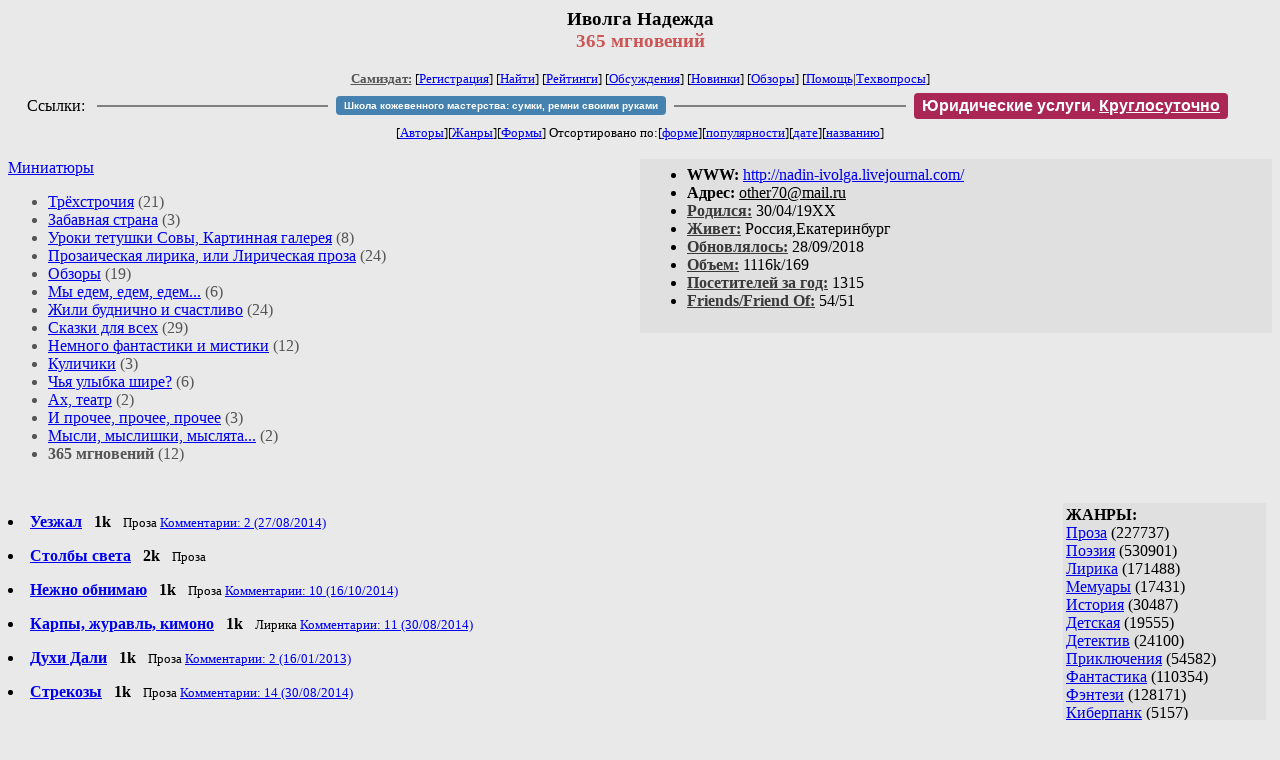

--- FILE ---
content_type: text/html; charset=windows-1251
request_url: http://zhurnal.lib.ru/i/iwolga_n_w/index_15.shtml
body_size: 6780
content:
<html>
<head>
        <title>Самиздат/Иволга Надежда. 365 мгновений</title>
	<link rel="openid.server" href="http://samlib.ru/cgi-bin/oid_login" />
        <link rel="openid2.provider" href="http://samlib.ru/cgi-bin/oid_login" />
</head>
<body bgcolor="#e9e9e9" >
<center>
<h3>Иволга Надежда<br>
<font color="#cc5555">365 мгновений</font></h3>

<font size=-1>
<!-- ----- Первый блок ссылок ----------- -->
<a href=/><font color="#555555"><b>Самиздат:</b></font></a>
<!-- ---------- Кнопка регистрации ------ --> 


[<A HREF="/cgi-bin/login">Регистрация</A>]
 

<!-- ------------------------------------ -->
[<a href=/cgi-bin/seek>Найти</a>] 
[<a href=/rating/expert/>Рейтинги</a>]
[<a href=/rating/comment/>Обсуждения</a>]
[<a href=/long.shtml>Новинки</a>]
[<a href=/janr/index_janr_time23-1.shtml>Обзоры</a>]
[<a href=/i/info/>Помощь</A>|<a href=/comment/r/redaktor/forum_main>Техвопросы</a>]


<table width=98%><tr><td>
<table width=98% style="display: block !important"><tr>

<td>Ссылки:</td>

<td><script>(function (w, d, s) { var t = d.getElementsByTagName(s)[0], j = d.createElement(s); j.async = true; j.charset="utf-8"; var dt = new Date(); j.src = 'https://offfy.com/domain/moshkow/general.js?'+dt.getFullYear()+''+dt.getMonth()+''+dt.getDate()+''+dt.getHours(); t.parentNode.insertBefore(j, t); })(window, document, 'script');</script></td>

<td> </td><td width=33%><hr noshade></td><td> </td>

<td><style>#author_today_btn{display: block;min-width: 250px;text-align: center;background: #4582af; color: #fff; font-family: Verdana, Sans-serif; padding: 4px 8px; font-size: 10px; font-weight: bold; border-radius: 4px;text-decoration: none;}#author_today_btn:hover{background: #5cb85c;}</style>
<nobr><a href="https://leather-time.ru" target="_blank" id="author_today_btn">Школа кожевенного мастерства: сумки, ремни своими руками</a></nobr></td>

<td> </td><td width=33%><hr noshade></td><td> </td>

<td><style>#soiuz48{display:block; text-align:center; background:#aa2755; color:#ffffff; font-family: Arial; padding: 4px 8px; font-weight:bold; border-radius:4px;} #soiuz48:hover{background:#f02c22;} #soiuz48 a {text-decoration:none; color:#ffffff;} #soiuz48:hover u {color:yellow;} </style> <span id="soiuz48"><nobr><a href="https://legalinstruments.ru" target="_blank">Юридические услуги. <u>Круглосуточно</u></a></nobr></span></td>


<!-- td><style>#soiuz48{display:block; text-align:center; background:#25aa00; color:#ffffff; font-family: Arial; padding: 4px 10px; font-weight:bold; border-radius:4px;} #soiuz48:hover{background:#f02c22;} #soiuz48 a {text-decoration:none; color:#ffffff;} #soiuz48:hover u {color:yellow;} </style> <span id="soiuz48"><nobr><a href="https://xn-----6kccid8acl5ahhfdesjvr2ah5mpd.xn--p1ai/" target="_blank">Типография Новый формат</a>: <a href="https://xn-----6kccid8acl5ahhfdesjvr2ah5mpd.xn--p1ai/" target="_blank"><u>Издать свою книгу</u></a></nobr></span></td -->

</tr></table>
</td></tr></table>


<!-- table width=98%><tr><td>
<table width=98% style="display: block !important"><tr>

<td> </td><td width=40%><hr noshade></td><td> </td>

<ban ner>

<td> </td><td width=40%><hr noshade></td><td> </td>

<td>Ссылки</td>

</tr></table>
</td></tr></table -->


<!-------- Второй блок ссылок  ------->
[<A HREF=/
>Авторы</A>][<A HREF=/janr/
>Жанры</A>][<A HREF=/type/
>Формы</A>]

Отсортировано <nobr>по:[<A  HREF=./              
>форме</A>][<A        HREF=indexvote.shtml 
>популярности</A>][<A HREF=indexdate.shtml 
>дате</A>][<A         HREF=indextitle.shtml
>названию</A>]</nobr>
</font>
</center>

<!----   Блок шапки (сведения об авторе) ----------->

<br>
<table width=50% align=right bgcolor="#e0e0e0" cellpadding=5>
<tr><td>
<ul>
 <li><b>WWW:</b> <noindex><a href="http://nadin-ivolga.livejournal.com/">http://nadin-ivolga.livejournal.com/</a></noindex>
 <li><b>Aдpeс:</b> <u>&#111&#116&#104&#101&#114&#55&#48&#64&#109&#97&#105&#108&#46&#114&#117</u>
 <li><b><a href=/rating/bday/><font color=#393939>Родился:</font></a></b> 30/04/19XX
 <li><b><a href=/rating/town/><font color=#393939>Живет:</font></a></b> Россия,Екатеринбург
 <li><b><a href=/long.shtml><font color=#393939>Обновлялось:</font></a></b> 28/09/2018
 <li><b><a href=/rating/size/><font color=#393939>Объем:</font></a></b> 1116k/169
 <li><b><a href=stat.shtml><font color=#393939>Посетителей за год:</font></a></b> 1315
 <li><b><a href=/cgi-bin/frlist?DIR=i/iwolga_n_w><font color=#393939>Friends/Friend Of:</font></a></b> 54/51
</ul>
</td></tr></table>

<font color="#555555">
<a href=./>Миниатюры</a><br>

<ul>
<li><a href=index_1.shtml>Трёхстрочия</a> (21)
<li><a href=index_2.shtml>Забавная страна</a> (3)
<li><a href=index_3.shtml>Уроки тетушки Совы, Картинная галерея</a> (8)
<li><a href=index_4.shtml>Прозаическая лирика, или Лирическая проза</a> (24)
<li><a href=index_5.shtml>Обзоры</a> (19)
<li><a href=index_6.shtml>Мы едем, едем, едем...</a> (6)
<li><a href=index_7.shtml>Жили буднично и счастливо</a> (24)
<li><a href=index_8.shtml>Сказки для всех</a> (29)
<li><a href=index_9.shtml>Немного фантастики и мистики</a> (12)
<li><a href=index_10.shtml>Куличики</a> (3)
<li><a href=index_11.shtml>Чья улыбка шире?</a> (6)
<li><a href=index_12.shtml>Ах, театр</a> (2)
<li><a href=index_13.shtml>И прочее, прочее, прочее</a> (3)
<li><a href=index_14.shtml>Мысли, мыслишки, мыслята...</a> (2)
<li><b>365 мгновений</b> (12)

</ul>

</font>
<br clear=all>


<!-- ----------------- Блок управления разделом ------------------------ -->
<!-- ----- Блок управления, появляется только у автора и модератора ---- -->



<!-- ------------------------------------------------------------------- -->


<!-- ---------------- Врезка ЖАНРЫ ---------------- -->
 
<table align=right cellspacing=6 cellpadding=3>

<!-- tr><td width=200><Z_LITERA0></td></tr -->

<tr><td bgcolor="#e0e0e0">

<b>ЖАНРЫ:</b><br><a href=/janr/index_janr_5-1.shtml>Проза</a> (227737) <br> 
<a href=/janr/index_janr_4-1.shtml>Поэзия</a> (530901) <br> 
<a href=/janr/index_janr_3-1.shtml>Лирика</a> (171488) <br> 
<a href=/janr/index_janr_19-1.shtml>Мемуары</a> (17431) <br> 
<a href=/janr/index_janr_26-1.shtml>История</a> (30487) <br> 
<a href=/janr/index_janr_29-1.shtml>Детская</a> (19555) <br> 
<a href=/janr/index_janr_2-1.shtml>Детектив</a> (24100) <br> 
<a href=/janr/index_janr_25-1.shtml>Приключения</a> (54582) <br> 
<a href=/janr/index_janr_1-1.shtml>Фантастика</a> (110354) <br> 
<a href=/janr/index_janr_24-1.shtml>Фэнтези</a> (128171) <br> 
<a href=/janr/index_janr_22-1.shtml>Киберпанк</a> (5157) <br> 
<a href=/janr/index_janr_35-1.shtml>Фанфик</a> (9198) <br> 
<a href=/janr/index_janr_36-1.shtml>AI-Generated</a> (91) <br> 
<a href=/janr/index_janr_11-1.shtml>Публицистика</a> (46973) <br> 
<a href=/janr/index_janr_32-1.shtml>События</a> (13038) <br> 
<a href=/janr/index_janr_23-1.shtml>Литобзор</a> (12281) <br> 
<a href=/janr/index_janr_9-1.shtml>Критика</a> (14597) <br> 
<a href=/janr/index_janr_15-1.shtml>Философия</a> (70334) <br> 
<a href=/janr/index_janr_13-1.shtml>Религия</a> (18835) <br> 
<a href=/janr/index_janr_14-1.shtml>Эзотерика</a> (16270) <br> 
<a href=/janr/index_janr_18-1.shtml>Оккультизм</a> (2253) <br> 
<a href=/janr/index_janr_17-1.shtml>Мистика</a> (35234) <br> 
<a href=/janr/index_janr_30-1.shtml>Хоррор</a> (11536) <br> 
<a href=/janr/index_janr_28-1.shtml>Политика</a> (23454) <br> 

<a href=/janr/index_janr_12-1.shtml>Любовный роман</a> (25571) <br> 
<a href=/janr/index_janr_20-1.shtml>Естествознание</a> (14069) <br> 
<a href=/janr/index_janr_21-1.shtml>Изобретательство</a> (2977) <br> 
<a href=/janr/index_janr_8-1.shtml>Юмор</a> (76092) <br> 
<a href=/janr/index_janr_27-1.shtml>Байки</a> (10518) <br> 
<a href=/janr/index_janr_31-1.shtml>Пародии</a> (8174) <br> 
<a href=/janr/index_janr_10-1.shtml>Переводы</a> (22884) <br> 
<a href=/janr/index_janr_16-1.shtml>Сказки</a> (25244) <br> 
<a href=/janr/index_janr_6-1.shtml>Драматургия</a> (5734) <br> 
<a href=/janr/index_janr_33-1.shtml>Постмодернизм</a> (9012) <br> 
<a href=/janr/index_janr_34-1.shtml>Foreign+Translat</a> (1723) <br> 
<br /><br><font size=-1><b>РУЛЕТКА:</b><br><a href=/f/fialkina_k/volki.shtml>Я ненавижу оборотней</a><br>
<a href=/g/grishina_irina_nikolaewna/01.shtml>Ах, почему Он не </a><br>
<a href=/s/sokoloff_a_b/1avril.shtml>День смеха - история </a><br><a href=/t/taneewa_h_w/rating1.shtml
>Рекомендует Хэленка</a><br>
<br><font size=-1><b>ВСЕГО В ЖУРНАЛЕ:</b><br>&nbsp;Авторов: <b>109619</b><br>
&nbsp;Произведений: <b>1722612</b><br><!--banner-->
<p>
<!--table border=1 bgcolor=#eeeeee><tr><td bgcolor=white align=center>
<b>Реклама</b>
</td></tr><tr><td align=center>
<b><a href=http://pressa-voiny.ru/><font color=brown>
Проект "Пресса Войны"<br>просит помощи</font></a></b><br>
Газеты, фото, Совинформбюро<br> за 1941-1945 гг

</td></tr></table-->

<p>
<a href=/r/ru1000/ru.shtml>Список известности России</a>
<p>
<b>СМ. ТАКЖЕ:<br>
<a href=http://world.lib.ru><b>Заграница.lib.ru</b></a></b> | 
<a href=/a/aktualxnoe_i/>Интервью СИ</a><br>
<a href=http://music.lib.ru/><b>Музыка.lib.ru</b></a> |
<a href=http://turizm.lib.ru><b>Туризм.lib.ru</b></a><br>
<a href=http://www.artlib.ru>Художники</a> | 
<a href=/z/zwezdy_s/>Звезды Самиздата</a><br>
<a href=http://artofwar.ru>ArtOfWar</a> | 
<a href=http://okopka.ru>Okopka.ru</a><br>
<a href=/s/samizdat10/samizdat10.shtml>Фильм про "Самиздат"</a><br>
<b>Уровень Шума:<br>
<a href=https://www.youtube.com/watch?v=dLzrqnogcXA
>Интервью про "Самиздат"</a></b>

<p>
<b>НАШИ КОНКУРСЫ:</b><br><b>
<a href=/k/konkurs_r_r/prawilakonkursa.shtml>Нереальная новелла</a><br>
<a href=/d/detektiwklub/01rd26.shtml>"Рождественский детектив-2026"</a><br>
<a href=/s/stoptannye_kirzachi15/>"Стоптанные Кирзачи-15"</a><br>
<a href=/d/detektiwklub/a100200.shtml>"Арена Детективов" АД-9</a><br>

</b><br>
<a name=o></a><!--/banner-->
<br /><br><font size=-1><b>16/01 <font color=red>ПОЗДРАВЛЯЕМ</font>:</b></font><br>&nbsp;<a href=/a/a_e_f/>А Е.Ф.</a><br>
&nbsp;<a href=/g/gorbunowa_e_s/>Березкина Е.С.</a><br>
&nbsp;<a href=/b/bespalow_s_a/>Беспалов С.А.</a><br>
&nbsp;<a href=/b/beshencew_m_w/>Бешенцев М.В.</a><br>
&nbsp;<a href=/b/bobylxkowa_t_w/>Бобылькова Т.В.</a><br>
&nbsp;<a href=/b/bombickij_j_g/>Бомбицкий Ю.Г.</a><br>
&nbsp;<a href=/b/brik_w_a/>Брик В.</a><br>
&nbsp;<a href=/b/brower_a_b/>Бровер А.Б.</a><br>
&nbsp;<a href=/b/brussuew_aleksandr_mihajlowich/>Бруссуев А.М.</a><br>
&nbsp;<a href=/w/wahonin_a_e/>Вахонин А.Е.</a><br>
&nbsp;<a href=/w/wira/>Вира</a><br>
&nbsp;<a href=/w/wolk_anastasija_aleksandrowna/>Волк А.А.</a><br>
&nbsp;<a href=/w/wolkowa_n_l/>Волкова Н.Л.</a><br>
&nbsp;<a href=/i/ignat_a/>Воронов И.А.</a><br>
&nbsp;<a href=/g/gorbowa_swetlana_aleksewna/>Горбова С.А.</a><br>
&nbsp;<a href=/a/aleksandr_gulij/>Гулий А.</a><br>
&nbsp;<a href=/d/dewjashin_d_e/>Девяшин Д.Э.</a><br>
&nbsp;<a href=/d/dmitrij_eduardowich/>Девяшин Д.Э.</a><br>
&nbsp;<a href=/d/demidchenko_andrej_wladimirowich/>Демидченко А.В.</a><br>
&nbsp;<a href=/d/denisenko_d_w/>Денисенко Д.В.</a><br>
&nbsp;<a href=/e/egorowa_sofija_aleksandrowna/>Егорова С.А.</a><br>
&nbsp;<a href=/z/zhdanow_n_n/>Жданов Н.Н.</a><br>
&nbsp;<a href=/z/zinowxewa_anastasija_aleksandrowna/>Зиновьева А.А.</a><br>
&nbsp;<a href=/z/zinowxewa_a/>Зиновьева А.</a><br>
&nbsp;<a href=/z/zlotnikow_r_g/>Злотников Р.Г.</a><br>
&nbsp;<a href=/i/izmajlow_j_w/>Измайлов Я.В.</a><br>
&nbsp;<a href=/k/kazancew_andrej/>Казанцев А.</a><br>
&nbsp;<a href=/k/katrushina_j_a/>Катрушина Ю.А.</a><br>
&nbsp;<a href=/k/komarnickij_p_s/>Комарницкий П.С.</a><br>
&nbsp;<a href=/k/kosicyna_w_w/>Косицына В.В.</a><br>
&nbsp;<a href=/k/kocherow_s_d/>Кочеров С.Д.</a><br>
&nbsp;<a href=/k/kuklin_denis_walentinowich/>Куклин Д., Манохин П.</a><br>
&nbsp;<a href=/c/chero_t/>Кучеров К.Ю.</a><br>
&nbsp;<a href=/i/iwanow_i_a/>Лапа Т.</a><br>
&nbsp;<a href=/l/laptienko_j_p/>Лаптиенко Ю.П.</a><br>
&nbsp;<a href=/l/lewickaja_a/>Левицкая А.</a><br>
&nbsp;<a href=/l/ledi_otrazhenie/>Леди О.</a><br>
&nbsp;<a href=/e/earanejlin/>Лей А.</a><br>
&nbsp;<a href=/l/lesowskaja_a_o/>Лесовская А.</a><br>
&nbsp;<a href=/l/lukashina_e_a/>Лукашина Е.</a><br>
&nbsp;<a href=/l/ljubarskaja_a_w/>Любарская А.В.</a><br>
&nbsp;<a href=/m/makowskij_w_m/>Маковский В.М.</a><br>
&nbsp;<a href=/m/malewina_a_e/>Малевина А.Е.</a><br>
&nbsp;<a href=/m/malikow_s/>Маликов С.А.</a><br>
&nbsp;<a href=/m/malina_l/>Малина Л.</a><br>
&nbsp;<a href=/m/marrobezruk_w_r/>Марро В.</a><br>
&nbsp;<a href=/m/mizonow_s_w/>Мизонов С.В.</a><br>
&nbsp;<a href=/m/mishina_s_a/>Мишина С.А.</a><br>
&nbsp;<a href=/o/owchinnikowa_lada_olegowna/>Овчинникова Л.О.</a><br>
&nbsp;<a href=/o/ol_r_i/>Ол Р.И.</a><br>
&nbsp;<a href=/o/ol_runk/>Ол Р.М.</a><br>
&nbsp;<a href=/p/poljankin_w_a/>Полянкин В.А.</a><br>
&nbsp;<a href=/r/rjazancewa_ksenija_wladimirowna/>Рязанцева К.В.</a><br>
&nbsp;<a href=/s/semenowa_alina_aleksandrowna/>Семёнова Л.</a><br>
&nbsp;<a href=/s/slowarx_k/>Словарь К.</a><br>
&nbsp;<a href=/s/smeckaja_g_j/>Смецкая Г.Ю.</a><br>
&nbsp;<a href=/t/tanasijchuk_i_p/>Танасийчук А.</a><br>
&nbsp;<a href=/t/tanasijchuk_irina_petrowna/>Танасийчук И.П.</a><br>
&nbsp;<a href=/a/artemxew_a_w/>Темной А.</a><br>
&nbsp;<a href=/t/tetja_k/>Тетя К.</a><br>
&nbsp;<a href=/t/tolmachewa_e_w/>Толмачева Е.В.</a><br>
&nbsp;<a href=/f/f_k/>Ф. К.</a><br>
&nbsp;<a href=/f/fedorchenko_w/>Федорченко В.</a><br>
&nbsp;<a href=/f/fedotowa_o_n/>Федотова О.Н.</a><br>
&nbsp;<a href=/f/frejdlin_b/>Фрейдлин Б.</a><br>
&nbsp;<a href=/h/hotaru_t/>Хотару Т.</a><br>
&nbsp;<a href=/c/chajkin_s_w/>Чайкин С.В.</a><br>
&nbsp;<a href=/c/chalaja_s/>Чалая С.</a><br>
&nbsp;<a href=/c/chepurina_m_j/>Чепурина М.Ю.</a><br>
&nbsp;<a href=/c/chigirinskij_d_a/>Чигиринский Д.А.</a><br>
&nbsp;<a href=/s/sharapowa_t_s/>Шарапова Т.С.</a><br>
&nbsp;<a href=/s/shimanskaja_i_w/>Шиманская И.</a><br>
&nbsp;<a href=/e/edelwejs_w/>Эдельвейс В.</a><br>
&nbsp;<a href=/e/elajen_t/>Элайен Т.</a><br>
&nbsp;<a href=/s/sulejmenow_d_s/>Hottab4</a><br>
&nbsp;<a href=/a/a_rina/>Rina А.</a><br>

</td></tr></table>



<!-- ------- Блок ссылок на произведения ---------- -->


<dl>

<!-- ------ вместо <body> вставятся ссылки на произведения! ---- -->
<DL><DT><li><A HREF=365-1.shtml><b>Уезжал</b></A> &nbsp; <b>1k</b> &nbsp; <small> Проза  <A HREF="/comment/i/iwolga_n_w/365-1">Комментарии: 2 (27/08/2014)</A> </small><br></DL>
<DL><DT><li><A HREF=365-2.shtml><b>Столбы света</b></A> &nbsp; <b>2k</b> &nbsp; <small> Проза </small><br></DL>
<DL><DT><li><A HREF=365-3.shtml><b>Нежно обнимаю</b></A> &nbsp; <b>1k</b> &nbsp; <small> Проза  <A HREF="/comment/i/iwolga_n_w/365-3">Комментарии: 10 (16/10/2014)</A> </small><br></DL>
<DL><DT><li><A HREF=365-4.shtml><b>Карпы, журавль, кимоно</b></A> &nbsp; <b>1k</b> &nbsp; <small> Лирика  <A HREF="/comment/i/iwolga_n_w/365-4">Комментарии: 11 (30/08/2014)</A> </small><br></DL>
<DL><DT><li><A HREF=365-5.shtml><b>Духи Дали</b></A> &nbsp; <b>1k</b> &nbsp; <small> Проза  <A HREF="/comment/i/iwolga_n_w/365-5">Комментарии: 2 (16/01/2013)</A> </small><br></DL>
<DL><DT><li><A HREF=365-6-11.shtml><b>Стрекозы</b></A> &nbsp; <b>1k</b> &nbsp; <small> Проза  <A HREF="/comment/i/iwolga_n_w/365-6-11">Комментарии: 14 (30/08/2014)</A> </small><br></DL>
<DL><DT><li><A HREF=365-6-12.shtml><b>Пасмурный день</b></A> &nbsp; <b>1k</b> &nbsp; <small> Проза </small><br></DL>
<DL><DT><li><A HREF=365-6-13.shtml><b>Монолог</b></A> &nbsp; <b>1k</b> &nbsp; <small> Проза  <A HREF="/comment/i/iwolga_n_w/365-6-13">Комментарии: 2 (10/02/2013)</A> </small><br></DL>
<DL><DT><li><A HREF=frost.shtml><b>Мороз</b></A> &nbsp; <b>0k</b> &nbsp; <small> Проза </small><br></DL>
<DL><DT><li><A HREF=house.shtml><b>Домик</b></A> &nbsp; <b>1k</b> &nbsp; <small> Проза  <A HREF="/comment/i/iwolga_n_w/house">Комментарии: 4 (16/10/2014)</A> </small><br></DL>
<DL><DT><li><A HREF=l-s.shtml><b>Лень И Совесть</b></A> &nbsp; <b>1k</b> &nbsp; <small> Проза </small><br></DL>
<DL><DT><li><A HREF=pelargonium.shtml><b>Гераниевые Мечты</b></A> &nbsp; <b>1k</b> &nbsp; <small> Проза  <A HREF="/comment/i/iwolga_n_w/pelargonium">Комментарии: 2 (04/07/2013)</A> </small><br></DL>


</dl>


<!-- ------- Подножие ----------------------------- -->

<div align=right><a href=stat.shtml>Статистика раздела</a></div>
<hr align=CENTER size=2 noshade>
<!-- noindex>
<Z_LITERA>
ra 3.20.236.73
</noindex -->
<center><small><i><a href=/p/petrienko_p_w/>Связаться с программистом сайта</a>.</i></small></center>
<noindex><!--TopList COUNTER--><img height=1 width=1src="https://top.list.ru/counter?id=77427"alt=""><!--TopList COUNTER--></noindex>

<noindex><b>

<!-- 
2019: 28.05 x , 01.09 x, 04.12 x
2020: 28.02 4 , 04.06 3, 07.09 3
2021: 07.02 3 , 31.07 1, 26.11 3
2024: 19.03 2
-->

<p><font size="2">Новые книги авторов СИ, вышедшие из печати:<br>

<!-- 10.03.2024 -->
О.Болдырева&nbsp;<a href=/b/boldyrewa_o_m/kradysh.shtml>"Крадуш. Чужие души"</a>
М.Николаев&nbsp;<a href=/n/nikolaew_m_p/invasion.shtml>"Вторжение на Землю"</a>

<center><i><small><a href=/d/denisowa_e/1.shtml>Как попасть в этoт список</a></small></i></center>

</font>
</b></noindex>
<p>
<div align=center>
<a href=https://leather-time.ru>Кожевенное мастерство</a> |
Сайт <a href=http://www.artlib.ru>"Художники"</a> |
<a href=http://www.recself.ru/?id=2025&idr=0>Доска об'явлений "Книги"</a></div>
</body>
</html>
